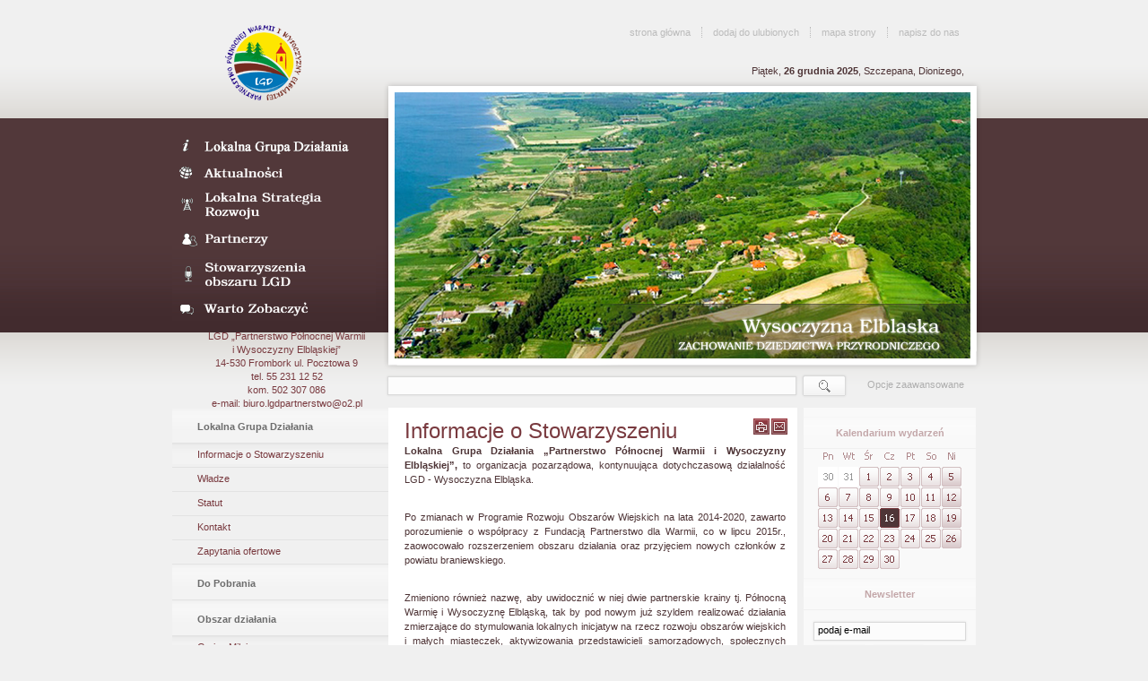

--- FILE ---
content_type: text/html
request_url: http://www.lgdwysoczyzna.pl/page/11/informacje_o_stowarzyszeniu/
body_size: 16305
content:
<!DOCTYPE html PUBLIC "-//W3C//DTD XHTML 1.0 Strict//EN" "http://www.w3.org/TR/xhtml1/DTD/xhtml1-strict.dtd">
<html xmlns="http://www.w3.org/1999/xhtml" xml:lang="pl" lang="pl">
<head>
<!-- META -->
<title>Lokaln Grupa Działania- Wysoczyzna Elbląska</title>
<base href="http://www.lgdwysoczyzna.pl/" />
<meta http-equiv="Content-type" content="text/html; charset=utf-8" />
<link rel="shortcut icon" type="image/x-icon" href="favicon.ico" />
<meta name="Description" content="" />
<meta name="Keywords" content="" />
<meta http-equiv="Content-Language" content="pl" />
<meta name="Author" content="elit.net.pl" />


<!-- CSS -->
<style type="text/css">
/* <![CDATA[ */
@import url('./css/reset.css');
@import url('./css/common.css');
@import url('./css/layout.css');
@import url('./css/content.css');
@import url('./css/lightbox.css');
/* ]]> */
</style>

<!-- JAVASCRIPT/ECMASCRIPT -->
<script type="text/javascript" src="./js/jquery-1.3.2.min.js"></script>
<!--[if IE 6]><script type="text/javascript" src="./js/DD_belatedPNG_0.0.8a-min.js"></script><![endif]-->
<script type="text/javascript" src="./js/bookmark.js"></script>
<script type="text/javascript" src="./js/lightbox.js"></script>
<script type="text/javascript" src="./js/scripts.js"></script>
</head>

<body>

<div id="header">
	<h1 id="logo"><a href="./" title="Lokalna Grupa Działania Wysoczyzna Elbląska">LGD Wysoczyzna Elbląska</a></h1>
	<ul id="mainMenu">
		<li><a class="ldg" href="page/11/informacje_o_stowarzyszeniu/" title="Informacje o stowarzyszeniu">LDG- Wysoczyzna Elbląska</a></li>
		<li><a class="area" href="./" title="Aktualności">Aktualności</a></li>
		<li><a class="what" href="page/22/lokalna_strategia_rozwoju/" title="Lokalna Strategia Rozwoju">Lokalna Strategia Rozwoju</a></li>
		<li><a class="strategy" href="catalog/1/partnerzy/" title="Partnerzy">Partnerzy</a></li>
		<li><a class="association" href="catalog/2/stowarzyszenia_obszaru/" title="Stowarzyszenia obszaru LGD">Stowarzyszenia obszaru LGD</a></li>
		<li><a class="seeit" href="galeria/" title="Warto zobaczyć- galeria">Warto zobaczyć- galeria</a></li>
	</ul>
	<ul id="navMenu">
		<li class="first"><a href="./" title="Strona główna LGD Wysoczyzna">strona główna</a></li>
		<li><a class="jqbookmark" href="http://www.lgdwysoczyzna.pl/" title="LGD Wysoczyzna Elbląska">dodaj do ulubionych</a></li>
		<li><a href="site_map/" title="mapa strony">mapa strony</a></li>
		<li class="last"><a href="#" title="napisz do nas">napisz do nas</a></li>
	</ul>
	<div id="search">
		<form id="searchForm" action="" method="post">
			<div class="search_input">
				<input type="text" class="search_quote" id="search_quote" value="" />
			</div>
			<div class="search_submit">
				<input type="submit" class="search_submit" id="search_submit" value="" />
			</div>
			<div class="search_advanced"><a class="search_options" href="#">Opcje zaawansowane</a></div>
		</form>
		
	</div>
	<div class="lgd_address">
		<p class="address text_center">LGD „Partnerstwo Północnej Warmii<br />i Wysoczyzny Elbląskiej”<br />14-530 Frombork ul. Pocztowa 9<br />tel. 55 231 12 52<br />kom. 502 307 086<br />e-mail: biuro.lgdpartnerstwo@o2.pl </p>
	</div>
	<div class="date"><p>
Piątek, <b>26 grudnia 2025</b>, Szczepana, Dionizego, 	</p></div>
	<div class="head_img">
		<div id="winietaflash">
		<!--flash winiety -->
		<object classid="clsid:D27CDB6E-AE6D-11cf-96B8-444553540000" codebase="http://download.macromedia.com/pub/shockwave/cabs/flash/swflash.cab#version=6,0,40,0" width="642" height="297">
			<param name="movie" value="top.swf" />
			<param name="bgcolor" value="#ffffff" />
			<param name="quality" value="high" />
			<!--[if !IE]><-->
			<object data="top.swf" width="642" height="297" type="application/x-shockwave-flash">
			<param name="quality" value="high" />
			<param name="bgcolor" value="#ffffff" />
			<param name="pluginurl" value="http://www.macromedia.com/go/getflashplayer" />
			<br />
			</object>
			<!--> <![endif]-->
		</object>
		</div>
	</div>
</div>

<div class="content_wrapper">

	<div id="content" class="clear">
		<div id="sideBar" class="float_left column">
			<ul id="sideBarMenu">
<li class="menuBlock"><dl><dt><a href="#">Lokalna Grupa Działania</a></dt><dd><ul><li><a href="page/11/informacje_o_stowarzyszeniu/" title="Informacje o Stowarzyszeniu">Informacje o Stowarzyszeniu</a></li><li><a href="page/12/wladze/" title="Władze">Władze</a></li><li><a href="page/13/statut/" title="Statut">Statut</a></li><li><a href="page/38/kontakt/" title="Kontakt">Kontakt</a></li><li><a href="page/40/zapytania_ofertowe/" title="Zapytania ofertowe">Zapytania ofertowe</a></li></ul></dd></dl></li><li class="menuBlock"><dl><dt><a href="page/26/do_pobrania/" title="Do Pobrania">Do Pobrania</a></dt></dl></li><li class="menuBlock"><dl><dt><a href="#">Obszar działania</a></dt><dd><ul><li><a href="page/23/gmina_milejewo/" title="Gmina Milejewo">Gmina Milejewo</a></li><li><a href="page/24/gmina_mlynary/" title="Gmina Młynary">Gmina Młynary</a></li><li><a href="page/25/gmina_tolkmicko/" title="Gmina Tolkmicko">Gmina Tolkmicko</a></li><li><a href="page/31/gmina_frombork/" title="Gmina Frombork">Gmina Frombork</a></li><li><a href="page/32/gmina_lelkowo/" title="Gmina Lelkowo">Gmina Lelkowo</a></li><li><a href="page/33/gmina_pieniezno/" title="Gmina Pieniężno">Gmina Pieniężno</a></li><li><a href="page/34/gmina_ploskinia/" title="Gmina Płoskinia">Gmina Płoskinia</a></li><li><a href="page/35/gmina_wilczeta/" title="Gmina Wilczęta">Gmina Wilczęta</a></li><li><a href="page/36/gmina_braniewo/" title="Gmina Braniewo">Gmina Braniewo</a></li><li><a href="page/37/gmina_miasto_braniewo/" title="Gmina Miasto Braniewo">Gmina Miasto Braniewo</a></li></ul></dd></dl></li><li class="menuBlock"><dl><dt><a href="#">PROW 2021-2027</a></dt><dd><ul><li><a href="page/49/przygotowanie_lsr/" title="Przygotowanie LSR">Przygotowanie LSR</a></li><li><a href="page/50/wdrazanie_lsr_2023_2027/" title="Wdrażanie LSR 2023-2027">Wdrażanie LSR 2023-2027</a></li></ul></dd></dl></li><li class="menuBlock"><dl><dt><a href="#">Czym się zajmujemy?</a></dt><dd><ul><li><a href="page/22/lokalna_strategia_rozwoju/" title="Lokalna Strategia Rozwoju">Lokalna Strategia Rozwoju</a></li><li><a href="page/45/asos_2020/" title="ASOS 2020">ASOS 2020</a></li></ul></dd></dl></li><li class="menuBlock"><dl><dt><a href="#">Wdrażanie Lokalnej Strategii Rozwoju</a></dt><dd><ul><li><a href="page/18/odnowa_i_rozwoj_wsi/" title="Odnowa i rozwój wsi">Odnowa i rozwój wsi</a></li><li><a href="page/19/roznicowanie_w_kierunku_dzialalnosci_nierolniczej/" title="Różnicowanie w kierunku działalności nierolniczej">Różnicowanie w kierunku działalności nierolniczej</a></li><li><a href="page/20/tworzenie_i_rozwoj_mikroprzedsiebiorstw/" title="Tworzenie i rozwój mikroprzedsiębiorstw">Tworzenie i rozwój mikroprzedsiębiorstw</a></li><li><a href="page/21/male_projekty/" title="Małe projekty">Małe projekty</a></li><li><a href="page/30/prow_2014_2020/" title="PROW 2014-2020">PROW 2014-2020</a></li><li><a href="page/41/nabory_wnioskow_19_2/" title="Nabory wniosków 19.2">Nabory wniosków 19.2</a></li><li><a href="page/42/rodo/" title="RODO">RODO</a></li></ul></dd></dl></li><li class="menuBlock"><dl><dt><a href="#">Turystyka</a></dt><dd><ul><li><a href="catalog/3/agroturystyka/" title="Agroturystyka">Agroturystyka</a></li><li><a href="page/29/wirtualny_spacer/" title="Wirtualny spacer ">Wirtualny spacer </a></li><li><a href="page/44/atrakcje_lgd/" title="Atrakcje LGD">Atrakcje LGD</a></li></ul></dd></dl></li><li class="menuBlock"><dl><dt><a href="galeria/" title="Galeria">Galeria</a></dt></dl></li>			</ul>
			<div id="partnerslogo">
				<a href="http://www.minrol.gov.pl/" title="Strona Ministerstwa Rolnictwa i Rozwoju Wsi"><img src="img/mrirw.gif" alt="Ministerstwo Rolnictwa i Rozwoju Wsi" /></a>
				<a href="http://www.warmia.mazury.pl/" title="Strona Urzędu Marszałkowskiego Województwa Warmińsko- Mazurskiego"><img src="img/wm.gif" alt="Urząd Marszałkowski Województwa Warmińsko- Mazurskiego" /></a>
				<a href="http://www.arimr.gov.pl/" title="Strona Agencji Restrukturyzacji i Modernizacji Rolnictwa"><img src="img/arimr.gif" alt="Agencja Restrukturyzacji i Modernizacji Rolnictwa" /></a>
				<br />
				
			</div>
		</div>
	
		
		<div id="contentBody" class="float_left column">
			<div class="subpage">
				<div class="title">
					<h2>Informacje o Stowarzyszeniu</h2>
					<ul class="help_tools">
						<li><a class="print" href="#" title="wydrukuj">wydrukuj</a></li>
						<li><a class="mail" href="#" title="wyślij">wyślij</a></li>
					</ul>
				</div>
				<div class="body">
					<p class="text_justify"><strong>Lokalna Grupa Działania &bdquo;Partnerstwo Północnej Warmii i Wysoczyzny Elbląskiej&rdquo;,</strong> to organizacja pozarządowa, kontynuująca dotychczasową działalność LGD - Wysoczyzna Elbląska.</p><p class="text_justify"><br />Po zmianach w Programie Rozwoju Obszarów Wiejskich na lata 2014-2020, zawarto porozumienie o współpracy z Fundacją Partnerstwo dla Warmii, co w lipcu 2015r., zaowocowało rozszerzeniem obszaru działania oraz przyjęciem nowych członków z powiatu braniewskiego.</p><p class="text_justify"><br />Zmieniono również nazwę, aby uwidocznić w niej dwie partnerskie krainy tj. Północną Warmię i Wysoczyznę Elbląską, tak by pod nowym już szyldem realizować działania zmierzające do stymulowania lokalnych inicjatyw na rzecz rozwoju obszarów wiejskich i małych miasteczek, aktywizowania przedstawicieli samorządowych, społecznych oraz gospodarczych do planowania i wdrażania lokalnych projektów.</p><p class="text_justify"><br />Na chwilę obecną organizacja zrzesza członków z dziesięciu gmin, w tym miasto Braniewo, na których składają się lokalne samorządy, przedsiębiorcy, reprezentanci organizacji pozarządowych oraz mieszkańcy.</p><p class="text_justify"><br />Poprzez swoje działania, LGD chce sprzyjać lepszemu wykorzystaniu potencjału rozwojowego terenów wiejskich, poprawie ich konkurencyjności, a także przyczyniać się do aktywizacji oraz współpracy mieszkańców wspólnego obszaru. </p><p class="text_justify"><br />Liczy również&nbsp; na realizację przez lokalnych beneficjentów nowatorskich projektów ukierunkowanych na wykorzystanie walorów przyrodniczych i historycznych obszaru oraz poprawę jakości życia jego mieszkańców.</p><p class="text_justify"><br />Istotnym elementem działalności partnerstwa&nbsp; jest aktywizowanie lokalnego społeczeństwa, realizacja Lokalnej Strategii Rozwoju, promocja wsi i miasteczek położonych w gminach wchodzących w skład LGD oraz tworzenie i zawiązywanie partnerstwa na szczeblu krajowym i międzynarodowym.</p><p class="text_justify"><br />Tego typu działalności bezwątpienia sprzyja unikalny obszar, na jakim działa grupa, tj. Równina Warmińska, Zalew Wiślany oraz Wysoczyzna Elbląska. </p><p class="text_justify">Największym bogactwem obszaru LGD, są jednak jego mieszkańcy, którzy często zrzeszają się w różnych organizacjach społecznych i wspólnie wyznaczają cele, na których realizacje coraz chętniej samodzielnie lub z pomocą samorządów gminnych chcą aplikować o środki unijne za pośrednictwem Lokalnej Grupy Działania.</p><p class="text_justify"><br />Zarząd LGD w dniu 31.12.2015r. złożył w Urzędzie Marszałkowskim Województwa Warmińsko-Mazurskiego dokumentację na wybór Strategii Rozwoju Lokalnego Kierowanego Przez Społeczność w ramach Programu Rozwoju Obszarów Wiejskich na lata 2014-2020, która została pozytywnie oceniona i wybrana do realizacji.</p><p class="text_justify"><br />W dniu 20 maja 2016r., podpisano umowę dzięki której Lokalna Grupa Działania &bdquo;Partnerstwo Północnej Warmii i Wysoczyzny Elbląskiej&rdquo; rozpoczęła działania związane z wdrażaniem LSR, chcąc przeznaczyć ponad 3mln złotych na rozwój przedsiębiorczości, około 2mln złotych na projekty lokalnych samorządów w tym remonty dróg oraz ponad 1,5 mln złotych na pozostałe przedsięwzięcia związane z rozwojem turystyki i zachowaniem dziedzictwa lokalnego obszaru LGD.</p><p class="text_justify">&nbsp;</p>				</div>
			</div>
		</div> <!-- contentBody -->
		

	<div id="toolBar" class="float_right column">

			<div class="box calendar_box">
				<h3>Kalendarium wydarzeń</h3>
				<!--<img class="center" src="img/calendar.png" alt="" />-->
				<!-- KALENDARZ -->
				<object classid="clsid:D27CDB6E-AE6D-11cf-96B8-444553540000" codebase="http://download.macromedia.com/pub/shockwave/cabs/flash/swflash.cab#version=6,0,40,0" width="192" height="198">
					<param name="movie" value="calendar.swf" />
					<param name="quality" value="high" />
					<param name="bgcolor" value="#f9f9f9" />
					<!--[if !IE]><-->
					<object data="calendar.swf" width="192" height="198" type="application/x-shockwave-flash">
					<param name="quality" value="high" />
					<param name="bgcolor" value="#f9f9f9" />
					<param name="pluginurl" value="http://www.macromedia.com/go/getflashplayer" />
					<img class="center" src="img/calendar.png" alt="" />
					</object>
					<!--> <![endif]-->
				</object>
			</div>
			
			<div class="box newsletter_box">
				<h3>Newsletter</h3>
				<form id="newsletterForm" action="" method="post">
					<fieldset>
						<div class="input"><input type="text" id="email" class="email" value="podaj e-mail" /></div>
					</fieldset>
					<fieldset>
						<div class="cancel float_left"><input type="submit" id="cancel" class="cancel" value="" /></div>
						<div class="signup float_left"><input type="submit" id="signup" class="signup" value="" /></div>
					</fieldset>
					<p class="description">Jeśli chcesz otrzymywać stałe informacje z naszej witryny, wpisz swój adres e-mail poniżej. Na podany adres e-mail zostanie wysłana wiadomość z linkiem aktywacyjnym.</p>
				</form>
			</div>
			
			<div class="box gallery_box">
				<h3>Galeria zdjęć</h3>
<a href="galeria/" title="galeria zdjęć"><img src="foto/136m.jpg" alt="zobacz galerię zdjęć" /></a>				<p class="description">Jeszcze więcej zdjęć znajdziesz w&nbsp;zakładce galeria.</p>
				<p>&nbsp;</p>
				<p class="text_center"><a href="http://www.lecze.com.pl/" title="Łęcze - wieś z perspektywą"><img src="img/lecze.gif" alt="Łęcze - wieś z perspektywą" /></a></p>
				<p class="text_center"><a href="http://www.ngo.pl/" title="NGO - Portal Organizacji Pozarządowych"><img src="img/ngo.gif" alt="NGO - Portal Organizacji Pozarządowych" /></a></p>
			</div>

		</div> <!-- toolBar -->
		
	</div> <!-- content -->
	
	<div id="footer">
	<p class="copyright float_left text_left">&copy; 2016 Copyright<br />LGD „Partnerstwo Północnej Warmii<br />i Wysoczyzny Elbląskiej”<br />tel. 55 231 12 52, kom. 502 307 086<br />Odwiedzin: <strong>115221</strong></p>
	<div class="finance">
		<p class="text_center">
			<img src="img/eu.gif" alt="Unia Europejska" />
			<img src="img/leader.gif" alt="4 Leader" />
			<img class="last" src="img/prow.gif" alt="PROW" />
		</p>
		
		</div>
		<p class="address float_right text_right">Siedziba/Biuro Zarządu LGD<br />14-530 Frombork ul. Pocztowa 9<br />Biuro Czynne: pn.-pt. 8:00-16:00</p>
	</div> <!-- footer -->

</div> <!-- wrapper -->

<div id="footer2">
	<p class="text_center">"Europejski Fundusz Rolny na rzecz Rozwoju Obszarów Wiejskich: Europa inwestująca w obszary wiejskie"<br />
								Strona internetowa współfinansowana ze środków Unii Europejskiej w ramach działania 19 "Wsparcie dla rozwoju lokalnego w ramach inicjatywy LEADER", poddziałanie 19.4 "Wsparcie na rzecz kosztów bieżących i aktywizacji" Programu Rozwoju Obszarów Wiejskich na lata 2014-2020.<br />
Instytucja Zarządzająca PROW 2014-2020 - Minister Rolnictwa i Rozwoju Wsi.<br />
Strona prowadzona przez Lokalną Grupę Działania "Partnerstwo Północnej Warmii i Wysoczyzny Elbląskiej"<br /></p>
	<p class="text_center">Hosting zapewnia:<br /><a href="http://www.softel.com.pl/" title="BUI SOFTEL">SOFTEL</a></p>
</div>

</body>
</html>

--- FILE ---
content_type: text/css
request_url: http://www.lgdwysoczyzna.pl/css/reset.css
body_size: 2273
content:
html, body, div, span, applet, object, iframe,
h1, h2, h3, h4, h5, h6, p, blockquote, pre,
a, abbr, acronym, address, big, cite, code,
del, dfn, /*em,*/ font, img, ins, kbd, q, s, samp,
small, strike, sub, sup, tt, var,
dl, dt, dd, ol, ul, li,
fieldset, form, label, legend,
table, caption, tbody, tfoot, thead, tr, th, td {
	margin: 0; 
	padding: 0;
	border: 0;
	outline: 0;
	font-weight: inherit;
	font-style: inherit;
	font-size: 100%;
	font-family: inherit;
	vertical-align: baseline;
	text-align: left;
}
h1, h2, h3, h4, h5, h6 { font-weight: normal; }
a { color: #797275; cursor: pointer; }
a, a:visited { text-decoration: none; }
a:hover { color: #797275; text-decoration: underline; }
ol, ul { list-style: none; }
legend { display: none; }

/* -----[ forms reset ]------------------------------------------------------ */
input, button, select, textarea { font-size: 1em; background: none; margin: 0; padding: 0; }
input.button_ie, button { overflow: visible; cursor: pointer; } /* For IE */

/* -----[ table reset ]------------------------------------------------------ */
table { border-collapse: collapse;	border-spacing: 0; }
caption, th, td {	text-align: left; vertical-align: top;	font-weight: normal; }

/*	All popular browsers has default font size equal 16px.
	If we set font size equal 62.5% then font size is equal 10px at screen (but not set 10px, IE6 not resize this rule).
	Now we have 1em = 10px, so 1..1em=11px etc.
	It is easier way to calculate font size.
	font-size: 62.5%; */
html{ font-size: 62.5%; }
body { background: #f0f0f0 url('../img/body_back.png') repeat-x 0 0; color: #4d3335; }
body, input, textarea, select, option, optgroup, button { font-family: Tahoma, Verdana, Arial, sans-serif; }
input, textarea, select, option, optgroup, button { font-size: 1em; }

/* Clearing floats without extra markup
	Based on How To Clear Floats Without Structural Markup by PiE
	[http://www.positioniseverything.net/easyclearing.html] FROM Blueprint CSS Framework */

/* -----[ clear styles ]----------------------------------------------------- */

.clear:after { content: "."; display: block; height: 0; clear: both; visibility: hidden; }
* html .clear { height: 1%; }
.clear { display: block; }


--- FILE ---
content_type: text/css
request_url: http://www.lgdwysoczyzna.pl/css/common.css
body_size: 1210
content:
/* -----[ common elements ]-------------------------------------------------- */

.display_none { display: none !important; }
.visibility_hidden { visibility: hidden; }

.float_left { float: left !important; }
.float_right { float: right !important; }

.margin_zero { margin: 0; }
.line_height_reset { line-height: 1em; }

.no_border { border: 0 !important; }
.no_padding { padding: 0 !important; }
.no_margin { margin: 0 !important; }
.no_background { background: transparent none repeat scroll 0 0 !important; }

.no_top_padding { padding-top: 0 !important; }
.no_bottom_padding { padding-bottom: 0 !important; }
.no_left_padding { padding-left: 0 !important; }
.no_right_padding { padding-right: 0 !important; }

.no_text { text-indent: -9999em; }
.text_center { text-align: center; }
.text_justify { text-align: justify; }
.text_left { text-align: left !important; }
.text_right { text-align: right; }

.border_image { border: 0px solid #bdca25; padding: 3px; }

.margin_fl { margin: 0 30px 0px 0; }
.margin_fr { margin: 0 0 0px 30px; }

.top { margin-top: 0; padding-top: 0; }
.bottom { margin-bottom: 0; padding-bottom: 0; }
.center { display: block; margin: 0 auto; }


--- FILE ---
content_type: text/css
request_url: http://www.lgdwysoczyzna.pl/css/layout.css
body_size: 4557
content:
/* -----[ common layout elements ]------------------------------------------- */

.wrapper { width: 896px; margin: 0 auto; }

/* -----[ header styles ]---------------------------------------------------- */

#header {
	position: relative;
	width: 916px; height: 455px; margin: 0 auto;
}

	#header #logo {
		position: absolute; left: 0; top: 27px;
		display: block; width: 227px; height: 86px;
	}
		#header #logo a {
			display: block; width: 227px; height: 86px;
			text-indent: -9999em;
			background: url('../img/logo.png') no-repeat 0 0;
		}

	#header #mainMenu {
		position: absolute; left: 10px; top: 147px;
		display: block; width: 227px; height: 212px;
	}
		#header #mainMenu li { display: block; }
			#header #mainMenu li a {
				display: block; width: 227px; height: 30px;
				color: #fff; text-indent: -9999em;
				background: url('../img/mainmenu.png') no-repeat 0 0;
			}
			#header #mainMenu li a.ldg { height: 30px; background-position: 0 0; }
			#header #mainMenu li a.area { height: 30px; background-position: 0 -30px; }
			#header #mainMenu li a.what { height: 46px; background-position: 0 -60px; }
			#header #mainMenu li a.strategy { height: 30px; background-position: 0 -106px; }
			#header #mainMenu li a.association { height: 46px; background-position: 0 -136px; }
			#header #mainMenu li a.seeit { height: 30px; background-position: 0 -182px; }
			#header #mainMenu li a.ldg:hover { height: 30px; background-position: -227px 0; }
			#header #mainMenu li a.area:hover { height: 30px; background-position: -227px -30px; }
			#header #mainMenu li a.what:hover { height: 46px; background-position: -227px -60px; }
			#header #mainMenu li a.strategy:hover { height: 30px; background-position: -227px -106px; }
			#header #mainMenu li a.association:hover { height: 46px; background-position: -227px -136px; }
			#header #mainMenu li a.seeit:hover { height: 30px; background-position: -227px -182px; }
	
	#header #navMenu {
		position: absolute; right: 28px; top: 30px;
		display: block;
	}
		#header #navMenu li { float: left; border-right: 1px dotted #bbb; }
			#header #navMenu li a {
				float: left; display: block; padding: 0 12px;
				font-size: 1.1em; color: #bbb;
			}
			#header #navMenu li.last { border: none; }
			#header #navMenu li.last a { padding-right: 0; }
			
	#header #search {
		position: absolute; left: 246px; top: 415px;
		width: 660px; height: 31px;
		font-size: 1.1em; color: #aeaeae;
	}
		#header #search a { color: #aeaeae; }
		#header #search div.search_input {
			float: left; width: 454px; height: 23px; padding: 8px 0 0 9px;
			background: url('../img/header_search.png') no-repeat left top;
		}
		#header #search div.search_submit {
			float: left; width: 52px; height: 27px; padding: 4px 0 0 4px;
			background: url('../img/header_search.png') no-repeat right top;
		}
		#header #search div.search_advanced {
			float: left; width: 121px; padding: 8px 0 0 20px;
			background: a#0ff;
		}
		#header #search input { display: block; border: none; }
		#header #search input.search_quote {
			width: 447px;
		}
		#header #search input.search_submit {
			width: 48px; height: 23px; cursor: pointer;
		}
	
	#header .head_img { position: absolute; display: block; left: 243px; top: 88px; background: url('../img/head_img.png') no-repeat top left; width: 672px; height: 328px; }
	#header .head_img #winietaflash { position: absolute; display: block; left: 15px; top: 15px; width: 642px; height: 297px; }
	#header .lgd_address {
		position: absolute; left: 24px; top: 371px;
		width: 227px; height: 84px;
		font-size: 1.1em; color: #793a3f; line-height: 1.4em;
	}
	#header .date {
		position: absolute; right: 23px; top: 73px;
	font-size: 1.1em;
	}
			

/* -----[ flash container ]-------------------------------------------------- */



/* -----[ footer styles ]---------------------------------------------------- */

#footer {
	position: relative;
	width: 896px; height: 110px; margin-top: 20px; padding-top: 13px;
	color: #9d9d9d; font-size: 1.1em; line-height: 1.5em;
	border-top: 1px solid #e2e2e2;
}
	#footer a { }
	#footer .finance {
		position: absolute; left: 240px; top: 20px;
		width: 455px; height: 70px;
	}
	#footer .finance img { margin-right: 50px; }
	#footer .finance img.last { margin-right: 0px; }
	#footer .copyright { padding: 20px 0 0 0px; }
	#footer .copyright { text-align: center; padding: 20px 0 0 0px; }
	#footer .address { padding: 20px 0px 0 0; }

#footer2 {
	position: relative;
	margin: 0 auto;
	width: 896px; padding-top: 5px;
	color: #9d9d9d; font-size: 0.9em; line-height: 1.5em;
}


--- FILE ---
content_type: text/css
request_url: http://www.lgdwysoczyzna.pl/css/content.css
body_size: 8380
content:
/* -----[ content styles ]--------------------------------------------------- */

.content_wrapper {
	width: 896px; margin: 0 auto;
}

#content {
	width: 896px;
}

	#sideBar {
		width: 241px;
		background: a#f00;
	}
	#sideBar #partnerslogo { display: block; margin-top: 25px; text-align: center; }	
	#sideBar #partnerslogo img { margin: 10px; }
	
		#sideBar #sideBarMenu {
			display: block;
			width: 241px;
		}
		#sideBar #sideBarMenu li.menuBlock { display: inline; }
			#sideBar #sideBarMenu li.menuBlock dl {}
			#sideBar #sideBarMenu li.menuBlock dt {
				background: #f3f3f3 url('../img/sidebarmenu_dt_back.png') repeat-x top left;
				border-bottom: 1px solid #e2e2e2;
			}
				#sideBar #sideBarMenu li.menuBlock dt span,
				#sideBar #sideBarMenu li.menuBlock dt a {
					display: block; padding: 15px 0 12px 28px;
					font-size: 1.1em; color: #6c6c6c; font-weight: bold;
				}
			#sideBar #sideBarMenu li.menuBlock dd {
				background: url('../img/sidebarmenu_dd_back.png') repeat-x 0 0;
			}
				#sideBar #sideBarMenu li.menuBlock dd ul {}
					#sideBar #sideBarMenu li.menuBlock dd ul li {
						border-bottom: 1px solid #e3e3e3;
					}
						#sideBar #sideBarMenu li.menuBlock dd ul li a {
							display: block; padding: 6px 0 8px 28px;
							font-size: 1.1em; color: #793a3f; text-decoration: none;
						}
						#sideBar #sideBarMenu li.menuBlock dd ul li a:hover {
							color: #fff;
							background: #4d3335;
						}
	
	#contentBody {
		width: 425px; padding: 12px 13px 24px 18px;
		background: #fff;
	}
	
	#contentBody p.back {
		display: block; width: 400px; float: left;
	}
	#contentBody .foto {
		display: block; width: 120px; height: 120px; text-align: center; margin: 10px; float: left;
	}
	#contentBody .foto img {
		border: 2px #6f3a2e solid;
	}
	
		#contentBody a { color: #793a3f; }
		#contentBody ol { list-style: decimal outside; margin-left: 118px; }
		#contentBody #newsList {
		}
			#contentBody #newsList li { float: left; display: block; padding-bottom: 25px; }
				#contentBody #newsList li div.title { float: left; padding-bottom: 10px; }
				#contentBody #newsList li h2 {
					float: left; display: block; width: 380px;
					font-size: 2.4em; color: #793a3f;
				}
					#contentBody #newsList li h2 a {
						display: block; color: #793a3f; text-decoration: underline; font-weight: normal;
					}
					#contentBody #newsList li.first h2 a { width: 350px; font-weight: normal; }
				#contentBody #newsList li .help_tools {
					float: right; display: block;
				}
				#contentBody #newsList li.first .help_tools {
					margin-top: 6px;
				}
					#contentBody #newsList li .help_tools li {
						float: left; display: block; width: 18px; height: 18px;
					}
					#contentBody #newsList li .help_tools a {
						float: left; display: block; width: 18px; height: 18px;
						text-indent: -9999em;
						background: url('../img/help_tools.png') no-repeat 0 0;
					}
					#contentBody #newsList li .help_tools a.print {
						background-position: 0 0;
					}
					#contentBody #newsList li .help_tools .mail {
						background-position: -20px 0; margin-left: 2px;
					}
				#contentBody #newsList li.first h2 { font-size: 2.4em; color: #793a3f; }
				#contentBody #newsList li .body {
					float: left;
					font-size: 1.1em; color: #4d3335; line-height: 1.5em;
				}
				#contentBody #newsList li.first .body {}
				#contentBody #newsList li.first .body .date {
					font-size: 1em; color: #a9a3a3; margin-bottom: 5px;
				}
				#contentBody #newsList li .read_more {
					font-size: 1.1em; color: #793a3f; text-decoration: underline;
				}
	
		#contentBody .subpage ul {
			float: left; display: block;
		}
			#contentBody .subpage
				#contentBody .subpage div.title { float: left; padding-bottom: 10px; }
				#contentBody .subpage h2 {
					float: left; display: block; width: 380px;
					font-size: 2.4em; color: #793a3f;
				}
					#contentBody .subpage h2 a {
						display: block; color: #793a3f; text-decoration: underline; font-weight: bold;
					}
				#contentBody .subpage .help_tools {
					float: right; display: block;
				}
					#contentBody .subpage .help_tools li {
						float: left; display: block; width: 18px; height: 18px;
					}
					#contentBody .subpage .help_tools a {
						float: left; display: block; width: 18px; height: 18px;
						text-indent: -9999em;
						background: url('../img/help_tools.png') no-repeat 0 0;
					}
					#contentBody .subpage .help_tools a.print {
						background-position: 0 0;
					}
					#contentBody .subpage .help_tools .mail {
						background-position: -20px 0; margin-left: 2px;
					}
				#contentBody .subpage .body {
					float: left;
					font-size: 1.1em; color: #4d3335; line-height: 1.5em;
				}
					#contentBody .subpage .body p { margin-bottom: 10px; line-height: 1.5em; }
					#contentBody a { color: #793a3f; text-decoration: underline; }
					#contentBody .subpage .body > ul { list-style: outside; margin-left: 13px; margin-bottom: 10px; }
					
				#contentBody .subpage .read_more {
					font-size: 1.1em; color: #793a3f; text-decoration: underline;
				}


	#toolBar {
		width: 192px;
	}
		#toolBar h3 {
			display: block; height: 36px; line-height: 36px; padding-top: 10px;
			font-size: 1.1em; color: #c3a7a9; font-weight: bold; text-align: center;
			background: url('../img/toolbar_box_h3.png') repeat-x bottom left;
		}

		#toolBar .box { background: #f9f9f9; }
		#toolBar .calendar_box {}
		#toolBar .newsletter_box { padding-bottom: 20px; }
			#toolBar .newsletter_box #newsletterForm {
				display: block; width: 176px; margin: 10px auto 0 auto;
			}
				#toolBar .newsletter_box #newsletterForm div.input {
					width: 176px; height: 27px;
					font-size: 1.1em; color: #000;
					background: url('../img/newsletter_input.png') no-repeat 0 0;
				}
				#toolBar .newsletter_box #newsletterForm div.cancel {
					width: 65px; height: 29px;
					background: url('../img/newsletter_cancel.png') no-repeat 0 0;
				}
				#toolBar .newsletter_box #newsletterForm div.signup {
					width: 65px; height: 29px;
					background: url('../img/newsletter_signup.png') no-repeat 0 0;
				}
				
				#toolBar .newsletter_box #newsletterForm input {
					display: block; border: none;
				}
				#toolBar .newsletter_box #newsletterForm input.email {
					width: 160px; margin: 0px 0 0 8px; padding-top: 6px;
				}
				#toolBar .newsletter_box #newsletterForm input.cancel,
				#toolBar .newsletter_box #newsletterForm input.signup {
					margin: 3px 0 0 3px;
					display: block; width: 59px; height: 23px;
					cursor: pointer;
				}
				
				#toolBar .newsletter_box #newsletterForm .description {
					margin-top: 15px;
					font-size: 1.1em; color: #793a3f; line-height: 1.4em;
				}
		
		#toolBar .gallery_box {
			height: 200px; margin-top: 7px;
			color: #7e7e7e;
			background: none;
			border-top: 1px solid #d8d8d8;
		}
			#toolBar .gallery_box h3 {
				padding-top: 0px; color: #7e7e7e;
				background: none; border-top: 1px solid #fff;
			}
			#toolBar .gallery_box .description {
				padding-top: 10px;
				font-size: 1.1em; text-align: center; line-height: 1.5em;
			}
		
/* --- STRONICOWANIE --- */
#contentBody .a_center { display: block; margin: 0 auto; overflow: hidden; text-align: center; padding: 10px; }
#contentBody .a_center .a_container { display: table; margin: 0 auto; overflow: auto; width: auto; }
#contentBody .a_center li { display: block; float: left; margin: 5px; }
#contentBody .a_center li a { display: block; width: 22px; height: 22px; color: #793a3f; text-decoration: none; text-align: center; line-height: 22px;}
#contentBody .a_center li a.first { background: url('../img/nav_first.gif') no-repeat top left; }
#contentBody .a_center li a.prev { background: url('../img/nav_prev.gif') no-repeat top left; }
#contentBody .a_center li a.next { background: url('../img/nav_next.gif') no-repeat top left; }
#contentBody .a_center li a.last { background: url('../img/nav_last.gif') no-repeat top left; }
#contentBody .a_center li a.active { width: 22px; height: 22px; color: #793a3f; font-weight: bold; background: url('../img/nav_page.gif') no-repeat top left; }
#contentBody .a_center li a span { display: none; color: #147ec2; }
#contentBody .a_center li.glast  { background: url('../img/back_last.gif') no-repeat top left; }


/* -- [opis] -- */
ul#characteristic { display: block; margin-top: 20px; margin-bottom: 30px; }




--- FILE ---
content_type: application/javascript
request_url: http://www.lgdwysoczyzna.pl/js/bookmark.js
body_size: 1127
content:
/*
 * jqBookmark - a jquery Bookmark script
 *
 * LICENSE
 *
 * This source file is subject to the new BSD license that is bundled
 * with this package in the file license.txt.
 * If you did not receive a copy of the license and are unable to
 * obtain it through the world-wide-web, please send an email
 * to calisza@gmail.com so we can send you a copy immediately.
 *
 */
$(document).ready(function(){
	// add a "rel" attrib if Opera 7+
	if(window.opera) {
		if ($("a.jqbookmark").attr("rel") != ""){
			$("a.jqbookmark").attr("rel","sidebar");
		} 
	}

	$("a.jqbookmark").click(function(event){
		event.preventDefault();
		var url = this.href;
		var title = this.title;
		
		if (window.sidebar) { // Mozilla Firefox Bookmark
			window.sidebar.addPanel(title, url,"");
		} else if( window.external ) { // IE Favorite
			window.external.AddFavorite( url, title);
		} else if(window.opera) { // Opera 7+
			return false; // do nothing
		} else { 
			 alert('Unfortunately, this browser does not support the requested action,'
			 + ' please bookmark this page manually.');
		}
	
	});
});


--- FILE ---
content_type: application/javascript
request_url: http://www.lgdwysoczyzna.pl/js/scripts.js
body_size: 1635
content:
var LGD =  {
	
	globals: {},
	
	start: function () {

		this.all();
		this.dynamic.lgd_address();
		this.dynamic.inputRestore();
		//this.dynamic.equal_column_height("#content .column");
		
		if ($.browser.msie && $.browser.version == "6.0") {
			this.ie6.pngFix();
		}
		if ($.browser.msie && $.browser.version == "7.0") {
		}

	},
	
	/* Functions used in whole website */
	all: function () {
		
		// Printing when specific "print link" exists
		$("a.print").bind("click", function(){
			window.print();
			return false;
		});
		
	},
	
	dynamic: {
		
		lgd_address: function () {
			var lgdH1 = $(".lgd_address").height();
			var lgdH2 = $(".lgd_address .address").height();
			var lgdH3 = (lgdH1 - lgdH2)/2;
			$(".lgd_address .address").css("marginTop", lgdH3);			
		},
		
		equal_column_height: function (group) {
			tallest = 0;
			$(group).each(function(){
				thisHeight = $(this).height();
				if (thisHeight > tallest) {
					tallest = thisHeight;
				}
			});
			$(group).height(tallest);
		},
		
		inputRestore: function () {
			$('#newsletterForm #email').bind('click focus', function() {
				LGD.globals.searchQuery = $(this).val();
				$(this).val('');
			});
			$('#newsletterForm #email').bind('blur', function() {
				$(this).val(LGD.globals.searchQuery);
			});
		}
		
	},
		
	/* Functions used in IE6 to fix common issues */
	ie6: {
		
		// PNG transparency for Windows IE 5.5 & 6
		pngFix: function () {
			DD_belatedPNG.fix(".png_bg");
		}
		
	},
	
	/* Functions used in IE7 to fix common issues */
	ie7: {
		
	}
	
}

$(function() {
	LGD.start();
});

$(document).ready(function(){
	$(".lightbox").lightbox();
});
